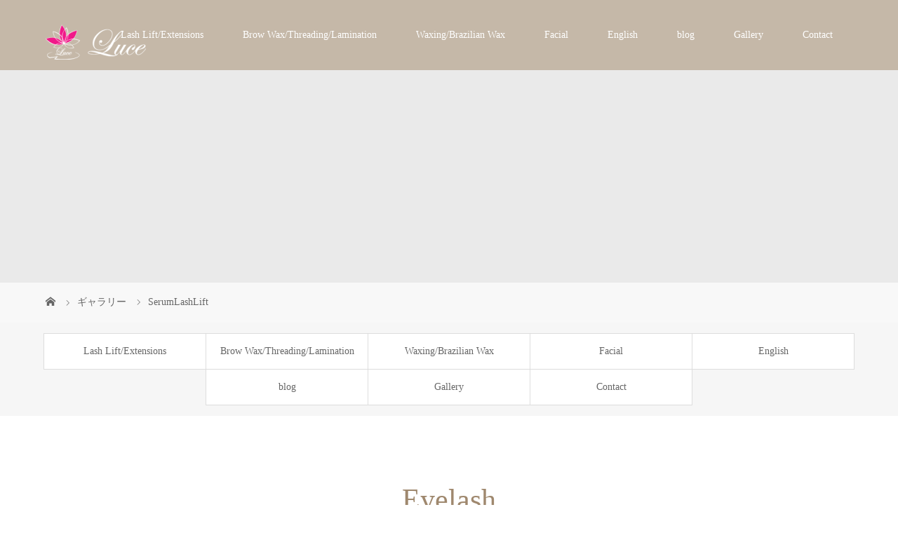

--- FILE ---
content_type: text/html; charset=UTF-8
request_url: https://luce-make.com/gallery/serum-lashlift/
body_size: 26758
content:
<!DOCTYPE html>
<html class="pc" lang="ja">
<head>
<meta charset="UTF-8">
<meta name="description" content="まつ毛エクステ/ラッシュリフト/アイブロウデザイン/ブラジリアンワックス名古屋">
<meta name="viewport" content="width=device-width">
<title>Eyelash | 名古屋｜ルーチェ【Luce】</title>
<!--[if lt IE 9]>
<script src="https://luce-make.com/wp-content/themes/story_tcd041/js/html5.js"></script>
<![endif]-->
<meta name='robots' content='max-image-preview:large' />
<link rel='dns-prefetch' href='//s.w.org' />
		<script type="text/javascript">
			window._wpemojiSettings = {"baseUrl":"https:\/\/s.w.org\/images\/core\/emoji\/13.0.1\/72x72\/","ext":".png","svgUrl":"https:\/\/s.w.org\/images\/core\/emoji\/13.0.1\/svg\/","svgExt":".svg","source":{"concatemoji":"https:\/\/luce-make.com\/wp-includes\/js\/wp-emoji-release.min.js?ver=5.7.14"}};
			!function(e,a,t){var n,r,o,i=a.createElement("canvas"),p=i.getContext&&i.getContext("2d");function s(e,t){var a=String.fromCharCode;p.clearRect(0,0,i.width,i.height),p.fillText(a.apply(this,e),0,0);e=i.toDataURL();return p.clearRect(0,0,i.width,i.height),p.fillText(a.apply(this,t),0,0),e===i.toDataURL()}function c(e){var t=a.createElement("script");t.src=e,t.defer=t.type="text/javascript",a.getElementsByTagName("head")[0].appendChild(t)}for(o=Array("flag","emoji"),t.supports={everything:!0,everythingExceptFlag:!0},r=0;r<o.length;r++)t.supports[o[r]]=function(e){if(!p||!p.fillText)return!1;switch(p.textBaseline="top",p.font="600 32px Arial",e){case"flag":return s([127987,65039,8205,9895,65039],[127987,65039,8203,9895,65039])?!1:!s([55356,56826,55356,56819],[55356,56826,8203,55356,56819])&&!s([55356,57332,56128,56423,56128,56418,56128,56421,56128,56430,56128,56423,56128,56447],[55356,57332,8203,56128,56423,8203,56128,56418,8203,56128,56421,8203,56128,56430,8203,56128,56423,8203,56128,56447]);case"emoji":return!s([55357,56424,8205,55356,57212],[55357,56424,8203,55356,57212])}return!1}(o[r]),t.supports.everything=t.supports.everything&&t.supports[o[r]],"flag"!==o[r]&&(t.supports.everythingExceptFlag=t.supports.everythingExceptFlag&&t.supports[o[r]]);t.supports.everythingExceptFlag=t.supports.everythingExceptFlag&&!t.supports.flag,t.DOMReady=!1,t.readyCallback=function(){t.DOMReady=!0},t.supports.everything||(n=function(){t.readyCallback()},a.addEventListener?(a.addEventListener("DOMContentLoaded",n,!1),e.addEventListener("load",n,!1)):(e.attachEvent("onload",n),a.attachEvent("onreadystatechange",function(){"complete"===a.readyState&&t.readyCallback()})),(n=t.source||{}).concatemoji?c(n.concatemoji):n.wpemoji&&n.twemoji&&(c(n.twemoji),c(n.wpemoji)))}(window,document,window._wpemojiSettings);
		</script>
		<style type="text/css">
img.wp-smiley,
img.emoji {
	display: inline !important;
	border: none !important;
	box-shadow: none !important;
	height: 1em !important;
	width: 1em !important;
	margin: 0 .07em !important;
	vertical-align: -0.1em !important;
	background: none !important;
	padding: 0 !important;
}
</style>
	<link rel='stylesheet' id='wp-block-library-css'  href='https://luce-make.com/wp-includes/css/dist/block-library/style.min.css?ver=5.7.14' type='text/css' media='all' />
<link rel='stylesheet' id='contact-form-7-css'  href='https://luce-make.com/wp-content/plugins/contact-form-7/includes/css/styles.css?ver=5.5.6.1' type='text/css' media='all' />
<link rel='stylesheet' id='story-slick-css'  href='https://luce-make.com/wp-content/themes/story_tcd041/css/slick.css?ver=5.7.14' type='text/css' media='all' />
<link rel='stylesheet' id='story-slick-theme-css'  href='https://luce-make.com/wp-content/themes/story_tcd041/css/slick-theme.css?ver=5.7.14' type='text/css' media='all' />
<link rel='stylesheet' id='story-style-css'  href='https://luce-make.com/wp-content/themes/story_tcd041/style.css?ver=1.8' type='text/css' media='all' />
<link rel='stylesheet' id='story-responsive-css'  href='https://luce-make.com/wp-content/themes/story_tcd041/responsive.css?ver=1.8' type='text/css' media='all' />
<link rel='stylesheet' id='story-footer-bar-css'  href='https://luce-make.com/wp-content/themes/story_tcd041/css/footer-bar.css?ver=1.8' type='text/css' media='all' />
<script type='text/javascript' src='https://luce-make.com/wp-includes/js/jquery/jquery.min.js?ver=3.5.1' id='jquery-core-js'></script>
<script type='text/javascript' src='https://luce-make.com/wp-includes/js/jquery/jquery-migrate.min.js?ver=3.3.2' id='jquery-migrate-js'></script>
<script type='text/javascript' src='https://luce-make.com/wp-content/themes/story_tcd041/js/slick.min.js?ver=1.8' id='story-slick-js'></script>
<script type='text/javascript' src='https://luce-make.com/wp-content/themes/story_tcd041/js/functions.js?ver=1.8' id='story-script-js'></script>
<script type='text/javascript' src='https://luce-make.com/wp-content/themes/story_tcd041/js/responsive.js?ver=1.8' id='story-responsive-js'></script>
<link rel="https://api.w.org/" href="https://luce-make.com/wp-json/" /><link rel="EditURI" type="application/rsd+xml" title="RSD" href="https://luce-make.com/xmlrpc.php?rsd" />
<link rel="wlwmanifest" type="application/wlwmanifest+xml" href="https://luce-make.com/wp-includes/wlwmanifest.xml" /> 
<meta name="generator" content="WordPress 5.7.14" />
<link rel="canonical" href="https://luce-make.com/gallery/serum-lashlift/" />
<link rel='shortlink' href='https://luce-make.com/?p=3908' />
<link rel="alternate" type="application/json+oembed" href="https://luce-make.com/wp-json/oembed/1.0/embed?url=https%3A%2F%2Fluce-make.com%2Fgallery%2Fserum-lashlift%2F" />
<link rel="alternate" type="text/xml+oembed" href="https://luce-make.com/wp-json/oembed/1.0/embed?url=https%3A%2F%2Fluce-make.com%2Fgallery%2Fserum-lashlift%2F&#038;format=xml" />
<style type="text/css">

</style>
<link rel="icon" href="https://luce-make.com/wp-content/uploads/2021/02/cropped-e0f09b72c6e57248506db5c59b9102ac-32x32.jpg" sizes="32x32" />
<link rel="icon" href="https://luce-make.com/wp-content/uploads/2021/02/cropped-e0f09b72c6e57248506db5c59b9102ac-192x192.jpg" sizes="192x192" />
<link rel="apple-touch-icon" href="https://luce-make.com/wp-content/uploads/2021/02/cropped-e0f09b72c6e57248506db5c59b9102ac-180x180.jpg" />
<meta name="msapplication-TileImage" content="https://luce-make.com/wp-content/uploads/2021/02/cropped-e0f09b72c6e57248506db5c59b9102ac-270x270.jpg" />
<style>
.content02-button:hover, .button a:hover, .global-nav .sub-menu a:hover, .content02-button:hover, .footer-bar01, .copyright, .nav-links02-previous a, .nav-links02-next a, .pagetop a, #submit_comment:hover, .page-links a:hover, .page-links > span, .pw_form input[type="submit"]:hover, .post-password-form input[type="submit"]:hover { 
	background: #9F886E; 
}
.pb_slider .slick-prev:active, .pb_slider .slick-prev:focus, .pb_slider .slick-prev:hover {
	background: #9F886E url(https://luce-make.com/wp-content/themes/story_tcd041/pagebuilder/assets/img/slider_arrow1.png) no-repeat 23px; 
}
.pb_slider .slick-next:active, .pb_slider .slick-next:focus, .pb_slider .slick-next:hover {
	background: #9F886E url(https://luce-make.com/wp-content/themes/story_tcd041/pagebuilder/assets/img/slider_arrow2.png) no-repeat 25px 23px; 
}
#comment_textarea textarea:focus, #guest_info input:focus, #comment_textarea textarea:focus { 
	border: 1px solid #9F886E; 
}
.archive-title, .article01-title a, .article02-title a, .article03-title, .article03-category-item:hover, .article05-category-item:hover, .article04-title, .article05-title, .article06-title, .article06-category-item:hover, .column-layout01-title, .column-layout01-title, .column-layout02-title, .column-layout03-title, .column-layout04-title, .column-layout05-title, .column-layout02-title, .column-layout03-title, .column-layout04-title, .column-layout05-title, .content01-title, .content02-button, .content03-title, .content04-title, .footer-gallery-title, .global-nav a:hover,  .global-nav .current-menu-item > a, .headline-primary, .nav-links01-previous a:hover, .nav-links01-next a:hover, .post-title, .styled-post-list1-title:hover, .top-slider-content-inner:after, .breadcrumb a:hover, .article07-title, .post-category a:hover, .post-meta-box a:hover, .post-content a, .color_headline {
color: #9F886E;
}
.content02, .gallery01 .slick-arrow:hover, .global-nav .sub-menu a, .headline-bar, .nav-links02-next a:hover, .nav-links02-previous a:hover, .pagetop a:hover, .top-slider-nav li.active a, .top-slider-nav li:hover a {
background: #C5B8A8;
}
.social-nav-item a:hover:before {
color: #C5B8A8;
}
.article01-title a:hover, .article02-title a:hover, .article03 a:hover .article03-title, .article04 a:hover .article04-title, .article07 a:hover .article07-title, .post-content a:hover, .headline-link:hover {
	color: #73604A;
}
@media only screen and (max-width: 991px) {
	.copyright {
		background: #9F886E;
	}
}
@media only screen and (max-width: 1200px) {
	.global-nav a, .global-nav a:hover {
		background: #C5B8A8;
	}
	.global-nav .sub-menu a {
		background: #9F886E;
	}
}
.headline-font-type {
font-family: "Times New Roman", "游明朝", "Yu Mincho", "游明朝体", "YuMincho", "ヒラギノ明朝 Pro W3", "Hiragino Mincho Pro", "HiraMinProN-W3", "HGS明朝E", "ＭＳ Ｐ明朝", "MS PMincho", serif; font-weight: 500;
}
a:hover .thumbnail01 img, .thumbnail01 img:hover {
	-moz-transform: scale(1.2); -ms-transform: scale(1.2); -o-transform: scale(1.2); -webkit-transform: scale(1.2); transform: scale(1.2); }
.global-nav > ul > li > a {
color: #FFFFFF;
}
.article06 a:hover:before {
background: rgba(255, 255, 255, 0.4);
}
.footer-nav-wrapper:before {
background-color: rgba(136, 136, 136, 0.2);
}
.main .inner .abc_page_h2{
margin-top:6.92%;
font-size:32px;
}
.luce_map iframe{
width:100%;
}
.luce_map{
margin-top:2.3%;
}

.main .inner ul{
margin:0px;
padding:0px;
}
.luce_price_wrap_inner{
padding:5.38%;
}
.none{
display:none;
}
.luce_price_wrap_inner_flex{
display: flex;
    flex-wrap: wrap;
    justify-content: space-between;
padding:5.38%;
}

.luce_price_wrap_single{
width:47.69%;
}


@media screen and (max-width:700px){
.luce_price_wrap_single{
width:100%;
}



}
</style>


</head>
<body class="gallery-template-default single single-gallery postid-3908 font-type3">
<header class="header">
	<div class="header-bar header-bar-fixed" style="background-color: #C5B8A8; color: #FFFFFF;">
		<div class="header-bar-inner inner">
			<div class="logo logo-image"><a href="https://luce-make.com/" data-label="名古屋｜ルーチェ【Luce】"><img class="h_logo" src="https://luce-make.com/wp-content/uploads/2021/01/logo_w-e1610022496535.png" alt="名古屋｜ルーチェ【Luce】"></a></div>
			<a href="#" id="global-nav-button" class="global-nav-button"></a>
			<nav id="global-nav" class="global-nav"><ul id="menu-main_menu" class="menu"><li id="menu-item-3656" class="menu-item menu-item-type-post_type menu-item-object-page menu-item-3656"><a href="https://luce-make.com/eyelashes/"><span></span>Lash Lift/Extensions</a></li>
<li id="menu-item-3847" class="menu-item menu-item-type-post_type menu-item-object-page menu-item-3847"><a href="https://luce-make.com/eyebrowwax-eyebrowlamination/"><span></span>Brow Wax/Threading/Lamination</a></li>
<li id="menu-item-4003" class="menu-item menu-item-type-post_type menu-item-object-page menu-item-4003"><a href="https://luce-make.com/waxing-brazilianwax/"><span></span>Waxing/Brazilian Wax</a></li>
<li id="menu-item-3785" class="menu-item menu-item-type-post_type menu-item-object-page menu-item-3785"><a href="https://luce-make.com/geneo-facial-treatment/"><span></span>Facial</a></li>
<li id="menu-item-3557" class="menu-item menu-item-type-post_type menu-item-object-page menu-item-3557"><a href="https://luce-make.com/english-servicemenu/"><span></span>English</a></li>
<li id="menu-item-3581" class="menu-item menu-item-type-custom menu-item-object-custom menu-item-3581"><a href="https://luce-make.com/category/lucenagoya-blog/"><span></span>blog</a></li>
<li id="menu-item-3897" class="menu-item menu-item-type-post_type_archive menu-item-object-gallery menu-item-3897"><a href="https://luce-make.com/gallery/"><span></span>Gallery</a></li>
<li id="menu-item-3826" class="menu-item menu-item-type-post_type menu-item-object-page menu-item-3826"><a href="https://luce-make.com/contact/"><span></span>Contact</a></li>
</ul></nav>		</div>
	</div>
	<div class="signage" style="background-image: url();">
		<div class="signage-content" style="text-shadow: 2px 2px 2px #888888">
			<h1 class="signage-title headline-font-type" style="color: #FFFFFF; font-size: 50px;"></h1>
			<p class="signage-title-sub" style="color: #FFFFFF; font-size: 16px;"></p>
		</div>
	</div>
	<div class="breadcrumb-wrapper">
		<ul class="breadcrumb inner" itemscope itemtype="http://schema.org/BreadcrumbList">
			<li class="home" itemprop="itemListElement" itemscope itemtype="http://schema.org/ListItem">
				<a href="https://luce-make.com/" itemprop="item">
					<span itemprop="name">HOME</span>
				</a>
				<meta itemprop="position" content="1" />
			</li>
						<li itemprop="itemListElement" itemscope itemtype="http://schema.org/ListItem">
				<a href="https://luce-make.com/gallery/" itemprop="item"><span itemprop="name">ギャラリー</span></a>
				<meta itemprop="position" content="2" />
			</li>
						<li itemprop="itemListElement" itemscope itemtype="http://schema.org/ListItem">
							<a href="https://luce-make.com/gallery_category/serum-lashlift/" itemprop="item">
					<span itemprop="name">SerumLashLift</span>
				</a>
							<meta itemprop="position" content="3" />
			</li>
								</ul>
	</div>
</header>
<div class="main">
	<div class="gallery-category">
<ul id="menu-main_menu-1" class="tab clearfix"><li class="menu-item menu-item-type-post_type menu-item-object-page menu-item-3656"><a href="https://luce-make.com/eyelashes/">Lash Lift/Extensions</a></li>
<li class="menu-item menu-item-type-post_type menu-item-object-page menu-item-3847"><a href="https://luce-make.com/eyebrowwax-eyebrowlamination/">Brow Wax/Threading/Lamination</a></li>
<li class="menu-item menu-item-type-post_type menu-item-object-page menu-item-4003"><a href="https://luce-make.com/waxing-brazilianwax/">Waxing/Brazilian Wax</a></li>
<li class="menu-item menu-item-type-post_type menu-item-object-page menu-item-3785"><a href="https://luce-make.com/geneo-facial-treatment/">Facial</a></li>
<li class="menu-item menu-item-type-post_type menu-item-object-page menu-item-3557"><a href="https://luce-make.com/english-servicemenu/">English</a></li>
<li class="menu-item menu-item-type-custom menu-item-object-custom menu-item-3581"><a href="https://luce-make.com/category/lucenagoya-blog/">blog</a></li>
<li class="menu-item menu-item-type-post_type_archive menu-item-object-gallery menu-item-3897"><a href="https://luce-make.com/gallery/">Gallery</a></li>
<li class="menu-item menu-item-type-post_type menu-item-object-page menu-item-3826"><a href="https://luce-make.com/contact/">Contact</a></li>
</ul>	</div>
	<div class="inner">
		<div class="post-header">
			<h1 class="post-title headline-font-type" style="font-size: 42px;">Eyelash</h1>
			<p class="post-meta">
				<span class="post-category"><a href="https://luce-make.com/gallery_category/serum-lashlift/" rel="tag">SerumLashLift</a></span>			</p>
		</div>
			<div class="gallery">
			<div class="gallery01">
				<div class="gallery01-item">
					<div class="gallery01-item-inner">
						<img src="https://luce-make.com/wp-content/uploads/2021/06/IMG_E6480-1-scaled-e1623044105757.jpg" alt="">
					</div>
				</div>
			</div>
			<div class="gallery02">
				<div class="gallery02-item"><img src="https://luce-make.com/wp-content/uploads/2021/06/IMG_E6480-1-scaled-e1623044105757.jpg" alt=""></div>
			</div>
		</div>
		<div class="content03">
			<div class="content03-title headline-font-type">セラムラッシュリフト</div>
			<div class="content03-text"><p>Serum Lash Lift  ￥6,500</p>
</div>
		</div>
		<ul class="nav-links02 clearfix">
			<li class="nav-links02-previous"><a href="https://luce-make.com/gallery/eyebrow-threading-2/">PREV/前の画像</a></li>
			<li class="nav-links02-next"><a href="https://luce-make.com/gallery/serum-lashlift-2/">NEXT/次の画像</a></li>
		</ul>
	</div>
</div>
<footer class="footer">
	<section class="footer-gallery">
		<h2 class="footer-gallery-title headline-font-type" style="font-size: 26px;">Gallery</h2>
		<div class="footer-gallery-slider">
		<article class="article06">
			<a href="https://luce-make.com/gallery/eyebrow-lamination-eyelash-extension/">
				<img class="article06-thumbnail" src="https://luce-make.com/wp-content/uploads/2021/06/IMG_E6357-2-2-scaled-e1623043653646-728x504.jpg" alt="">
				<div class="article06-content">
					<h3 class="article06-title headline-font-type">Eyebrow &#038; Eyelash</h3>
							
					<p class="article06-meta"><span class="article06-category"><span class="article06-category-item" data-url="https://luce-make.com/gallery_category/eyebrow-lamination/">Eyebrow Lamination</span>, <span class="article06-category-item" data-url="https://luce-make.com/gallery_category/eyelash-extension/">Eyelash Extension</span></span></p>				</div>
			</a>
		</article>
		<article class="article06">
			<a href="https://luce-make.com/gallery/eyebrow-wax/">
				<img class="article06-thumbnail" src="https://luce-make.com/wp-content/uploads/2021/06/IMG_5764-1-scaled-e1623048958587.jpg" alt="">
				<div class="article06-content">
					<h3 class="article06-title headline-font-type">Eyebrow</h3>
							
					<p class="article06-meta"><span class="article06-category"><span class="article06-category-item" data-url="https://luce-make.com/gallery_category/eyebrow-wax/">Eyebrow Wax</span></span></p>				</div>
			</a>
		</article>
		<article class="article06">
			<a href="https://luce-make.com/gallery/eyelash-extension/">
				<img class="article06-thumbnail" src="https://luce-make.com/wp-content/uploads/2021/06/IMG_6820-1-e1623043789610-728x504.jpg" alt="">
				<div class="article06-content">
					<h3 class="article06-title headline-font-type">Eyelash</h3>
							
					<p class="article06-meta"><span class="article06-category"><span class="article06-category-item" data-url="https://luce-make.com/gallery_category/eyelash-extension/">Eyelash Extension</span></span></p>				</div>
			</a>
		</article>
		<article class="article06">
			<a href="https://luce-make.com/gallery/eyebrow-lamination-2/">
				<img class="article06-thumbnail" src="https://luce-make.com/wp-content/uploads/2021/06/IMG_E6597--728x504.jpg" alt="">
				<div class="article06-content">
					<h3 class="article06-title headline-font-type">Eyebrow</h3>
							
					<p class="article06-meta"><span class="article06-category"><span class="article06-category-item" data-url="https://luce-make.com/gallery_category/eyebrow-lamination/">Eyebrow Lamination</span></span></p>				</div>
			</a>
		</article>
		<article class="article06">
			<a href="https://luce-make.com/gallery/serum-lashlift-2/">
				<img class="article06-thumbnail" src="https://luce-make.com/wp-content/uploads/2021/06/TWUB2273-1-e1623045313866-728x504.jpg" alt="">
				<div class="article06-content">
					<h3 class="article06-title headline-font-type">Eyelash</h3>
							
					<p class="article06-meta"><span class="article06-category"><span class="article06-category-item" data-url="https://luce-make.com/gallery_category/serum-lashlift/">SerumLashLift</span></span></p>				</div>
			</a>
		</article>
		<article class="article06">
			<a href="https://luce-make.com/gallery/serum-lashlift-4/">
				<img class="article06-thumbnail" src="https://luce-make.com/wp-content/uploads/2021/06/IMG_E5620-1-1-728x504.jpg" alt="">
				<div class="article06-content">
					<h3 class="article06-title headline-font-type">Eyelash</h3>
							
					<p class="article06-meta"><span class="article06-category"><span class="article06-category-item" data-url="https://luce-make.com/gallery_category/serum-lashlift/">SerumLashLift</span></span></p>				</div>
			</a>
		</article>
		<article class="article06">
			<a href="https://luce-make.com/gallery/eyebrow-lamination/">
				<img class="article06-thumbnail" src="https://luce-make.com/wp-content/uploads/2021/06/IMG_E7049-1-728x504.jpg" alt="">
				<div class="article06-content">
					<h3 class="article06-title headline-font-type">Eyebrow</h3>
							
					<p class="article06-meta"><span class="article06-category"><span class="article06-category-item" data-url="https://luce-make.com/gallery_category/eyebrow-lamination/">Eyebrow Lamination</span></span></p>				</div>
			</a>
		</article>
		<article class="article06">
			<a href="https://luce-make.com/gallery/serum-lashlift/">
				<img class="article06-thumbnail" src="https://luce-make.com/wp-content/uploads/2021/06/IMG_E6480-1-scaled-e1623044105757-728x504.jpg" alt="">
				<div class="article06-content">
					<h3 class="article06-title headline-font-type">Eyelash</h3>
							
					<p class="article06-meta"><span class="article06-category"><span class="article06-category-item" data-url="https://luce-make.com/gallery_category/serum-lashlift/">SerumLashLift</span></span></p>				</div>
			</a>
		</article>
		<article class="article06">
			<a href="https://luce-make.com/gallery/serum-lashlift-3/">
				<img class="article06-thumbnail" src="https://luce-make.com/wp-content/uploads/2021/06/OPSB5499-1-rotated-e1623045274209-728x504.jpg" alt="">
				<div class="article06-content">
					<h3 class="article06-title headline-font-type">Eyelash</h3>
							
					<p class="article06-meta"><span class="article06-category"><span class="article06-category-item" data-url="https://luce-make.com/gallery_category/serum-lashlift/">SerumLashLift</span></span></p>				</div>
			</a>
		</article>
		<article class="article06">
			<a href="https://luce-make.com/gallery/eyebrow-threading-2/">
				<img class="article06-thumbnail" src="https://luce-make.com/wp-content/uploads/2021/06/IMG_6775-1-scaled-e1623043055956-728x504.jpg" alt="">
				<div class="article06-content">
					<h3 class="article06-title headline-font-type">Eyebrow</h3>
							
					<p class="article06-meta"><span class="article06-category"><span class="article06-category-item" data-url="https://luce-make.com/gallery_category/eyebrow-threading/">Eyebrow Threading</span></span></p>				</div>
			</a>
		</article>
		</div>
	</section>
	<div class="footer-nav-wrapper" style="background-image: url();">
		<div class="footer-nav inner">
			<div class="footer-nav-inner">
			</div>
		</div>
	</div>
	<div class="footer-content inner">
		<div class="footer-logo footer-logo-text" style="font-size: 26px;"><a href="https://luce-make.com/">名古屋｜ルーチェ【Luce】</a></div>
		<p class="align1">〒460-0008<br />
名古屋市中区栄3-31-8 モリダイヤハイツ605<br />
TEL / 052-684-7970　(完全予約制）<br />
E-mail/ info@luce-make.com　<br />
OPEN 11am～7pm (Reservations only)<br />
CLOSED Sunday ＆ Holidays</p>
	</div>
	<div class="footer-bar01">
		<div class="footer-bar01-inner">
			<ul class="social-nav">
				<li class="social-nav-instagram  social-nav-item"><a href="https://www.instagram.com/luce_lashandbrow/" target="_blank"></a></li>
				<li class="social-nav-rss social-nav-item"><a href="https://luce-make.com/feed/" target="_blank"></a></li>
			</ul>
			<p class="copyright"><small>Copyright &copy; 名古屋｜ルーチェ【Luce】. All rights reserved.</small></p>
			<div id="pagetop" class="pagetop">
				<a href="#"></a>
			</div>
		</div>
	</div>
</footer>
<script type='text/javascript' src='https://luce-make.com/wp-includes/js/dist/vendor/wp-polyfill.min.js?ver=7.4.4' id='wp-polyfill-js'></script>
<script type='text/javascript' id='wp-polyfill-js-after'>
( 'fetch' in window ) || document.write( '<script src="https://luce-make.com/wp-includes/js/dist/vendor/wp-polyfill-fetch.min.js?ver=3.0.0"></scr' + 'ipt>' );( document.contains ) || document.write( '<script src="https://luce-make.com/wp-includes/js/dist/vendor/wp-polyfill-node-contains.min.js?ver=3.42.0"></scr' + 'ipt>' );( window.DOMRect ) || document.write( '<script src="https://luce-make.com/wp-includes/js/dist/vendor/wp-polyfill-dom-rect.min.js?ver=3.42.0"></scr' + 'ipt>' );( window.URL && window.URL.prototype && window.URLSearchParams ) || document.write( '<script src="https://luce-make.com/wp-includes/js/dist/vendor/wp-polyfill-url.min.js?ver=3.6.4"></scr' + 'ipt>' );( window.FormData && window.FormData.prototype.keys ) || document.write( '<script src="https://luce-make.com/wp-includes/js/dist/vendor/wp-polyfill-formdata.min.js?ver=3.0.12"></scr' + 'ipt>' );( Element.prototype.matches && Element.prototype.closest ) || document.write( '<script src="https://luce-make.com/wp-includes/js/dist/vendor/wp-polyfill-element-closest.min.js?ver=2.0.2"></scr' + 'ipt>' );( 'objectFit' in document.documentElement.style ) || document.write( '<script src="https://luce-make.com/wp-includes/js/dist/vendor/wp-polyfill-object-fit.min.js?ver=2.3.4"></scr' + 'ipt>' );
</script>
<script type='text/javascript' id='contact-form-7-js-extra'>
/* <![CDATA[ */
var wpcf7 = {"api":{"root":"https:\/\/luce-make.com\/wp-json\/","namespace":"contact-form-7\/v1"}};
/* ]]> */
</script>
<script type='text/javascript' src='https://luce-make.com/wp-content/plugins/contact-form-7/includes/js/index.js?ver=5.5.6.1' id='contact-form-7-js'></script>
<script type='text/javascript' src='https://luce-make.com/wp-content/themes/story_tcd041/js/footer-bar.js?ver=1.8' id='story-footer-bar-js'></script>
<script type='text/javascript' id='no-right-click-images-admin-js-extra'>
/* <![CDATA[ */
var nrci_opts = {"gesture":"1","drag":"1","touch":"1","admin":"1"};
/* ]]> */
</script>
<script type='text/javascript' src='https://luce-make.com/wp-content/plugins/no-right-click-images-plugin/js/no-right-click-images-frontend.js?ver=4.1' id='no-right-click-images-admin-js'></script>
<script type='text/javascript' src='https://luce-make.com/wp-includes/js/wp-embed.min.js?ver=5.7.14' id='wp-embed-js'></script>
<script>
jQuery(function(){
jQuery(".footer-gallery-slider").slick({
		autoplay: false,
		draggable: false,
		infinite: false,
		arrows: false,
		slidesToShow: 4,
		responsive: [
    		{
     			breakpoint: 992,
      			settings: {
        			slidesToShow: 3
    			}
    		},
    		{
     			breakpoint: 768,
      			settings: {
        			slidesToShow: 2
      			}
    		}
  		]
	});
});
</script>
</body>
</html>
